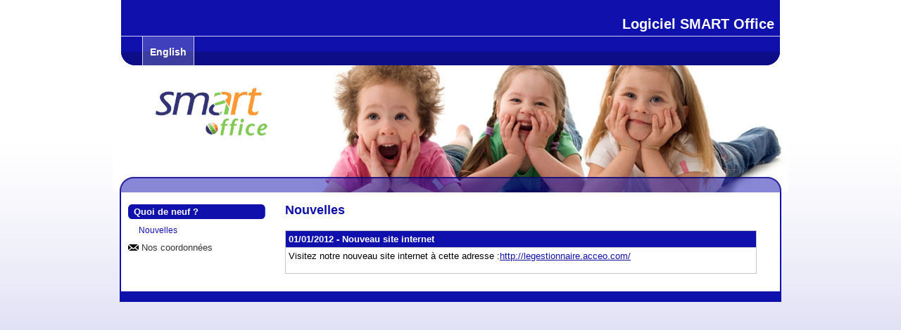

--- FILE ---
content_type: text/html; charset=utf-8
request_url: https://gw.micro-acces.com/SMARTOFFICE/Publique/Nouvelles.aspx?SectionId=7
body_size: 3491
content:

<!DOCTYPE html PUBLIC "-//W3C//DTD XHTML 1.0 Transitional//EN" "http://www.w3.org/TR/xhtml1/DTD/xhtml1-transitional.dtd">
<html xmlns="http://www.w3.org/1999/xhtml" xml:lang="en">
	<head>
		<title>Logiciel SMART Office - Nouvelles</title>
<!-- meta http-equiv="Content-Type" content="text/html; charset=ISO-8859-1" / -->
<meta charset='utf-8'>
<meta content="JavaScript" name="vs_defaultClientScript" />
<meta content="http://schemas.microsoft.com/intellisense/ie5" name="vs_targetSchema" />



<script type="text/javascript" src="/js/rollover.js"></script>
<script type="text/javascript" src="/tinymce/tinymce.min.js"></script>
<script type='text/javascript'>tinymce_lang = 'fr'</script>
<script type="text/javascript">
    tinymce.init({
        selector: ".wysiwyg",
        language: tinymce_lang,
        plugins: "paste preview link image table textcolor colorpicker hr code",
        menubar: "edit insert format table",
        toolbar: ["bold italic underline | alignleft aligncenter alignright alignjustify | indent outdent | bullist numlist",
                  "styleselect fontselect fontsizeselect | forecolor backcolor | link image | code"],
        font_formats:
                "Andale Mono=andale mono,times;" +
                "Arial=arial,helvetica,sans-serif;" +
                "Arial Black=arial black,avant garde;" +
                "Book Antiqua=book antiqua,palatino;" +
                "Century Gothic=Century Gothic,CenturyGothic,AppleGothic,sans-serif;" +
                "Comic Sans MS=comic sans ms,sans-serif;" +
                "Courier New=courier new,courier;" +
                "Garamond=Garamond,Baskerville,Baskerville Old Face,Hoefler Text,Times New Roman,serif;" +
                "Georgia=georgia,palatino;" +
                "Helvetica=helvetica;" +
                "Impact=impact,chicago;" +
                "Lucida=Lucida Console,Lucida Sans Typewriter,monaco,Bitstream Vera Sans Mono,monospace;" +
                "Palatino=Palatino,Palatino Linotype,Palatino LT STD,Book Antiqua,Georgia,serif;" +
                "Symbol=symbol;" +
                "Tahoma=tahoma,arial,helvetica,sans-serif;" +
                "Terminal=terminal,monaco;" +
                "Times New Roman=times new roman,times;" +
                "Trebuchet MS=trebuchet ms,geneva;" +
                "Verdana=verdana,geneva;" +
                "Webdings=webdings;" +
                "Wingdings=wingdings,zapf dingbats",
        height: 350,
        elementpath: false,
        file_picker_callback: function (callback, value, meta) {
            myFilePicker(callback, value, meta);
        },
        table_default_attributes: {
            border: '1'
        },
        paste_retain_style_properties: "margin, padding, width, height, font-size, font-weight, font-family, color, text-align, text-decoration, border, background",
        convert_urls: false
    });

    function myFilePicker(callback, value, meta) {
        if (meta.filetype == 'image') {
            tinymce.activeEditor.windowManager.open({
                title: 'Image Browser',
                url: '/editor/dialogs/asp/ImageList.aspx?type=' + meta.filetype,
                width: 525,
                height: 275
            }, {
                oninsert: function (url, objVals) {
                    callback(url, objVals);
                }
            });
        }
    };

    function myImagePickerSubmit(url, objVals) {
        top.tinymce.activeEditor.windowManager.getParams().oninsert(url, objVals);
        top.tinymce.activeEditor.windowManager.close();
        return false;
    };


    function myImagePickerCancel() {
        top.tinymce.activeEditor.windowManager.close();
        return false;
    };

</script>
<link rel="stylesheet" type="text/css" media="all" href="/Themes/Corpo2.css?v=20171023" />
<link rel="stylesheet" type="text/css" media="all" href="/Themes/Corpo2_EN.css?v=20171023" />



	</head>
	<body>
		<form name="Default" method="post" action="./Nouvelles.aspx?SectionId=7" id="Default">
<input type="hidden" name="__VIEWSTATE" id="__VIEWSTATE" value="/[base64]/[base64]" />

<input type="hidden" name="__VIEWSTATEGENERATOR" id="__VIEWSTATEGENERATOR" value="A762949C" />
			
    <div id="Global">
	    <div class="Hide">Si vous voyez cet avis, votre navigateur ne supporte pas 
		    correctement les recommandations de la W3C sur le XHTML et le CSS.</div>
	    <div id="Header">
		    <div id="HeaderInternal">
			    <div id="Look_pnlHeaderPublic">
	
				    <div id="TitleContainer">
					    <div id="PageTitle">
						    <h1>
							    Logiciel SMART Office</h1>
					    </div>
				    </div>

				    <div id="Logo">
					    <div id="LogoBox">
						    <a id="Look_linkLogo" href="/SMARTOFFICE/Publique/Accueil.aspx"><img id="Look_imgLogo" src="/Images/Telecharger.aspx?ImageId=17127" alt="LOGO SMART OFFICE" border="0" style="width:160px;margin-top:20px;" /></a>
					    </div>
					    <a id="TextLinkToHome" href="/SMARTOFFICE/Publique/Accueil.aspx">Retour à l'accueil</a>
				    </div>
			    
</div>
			    
			    <div id="img2"></div>
			    <div id="HeaderClear"></div>
		    </div> <!-- End of #HeaderInternal -->
	    </div> <!-- End of #Header -->
	    <div id="Main">
		    <div id="MainInternal">
			    
<input type="hidden" name="Logout" value="false" />

<div id="Side">
 <div id="SideContainer">
  <div id="SideInternal">
	

	

	
	<div id="AccessMenu">
		<ul>			<li class="Selected"><a href="/THESMARTSOFTWARE">English</a></li>
</ul>
	</div>
	

	
	<div id="PageMenu">
		<ul></ul><div class="MenuSeparator"><h4>Quoi de neuf ?</h4><ul>
<li class="Selected"><a href='/SMARTOFFICE/Publique/Nouvelles.aspx?SectionId=7'>Nouvelles</a></li>
</ul></div>

	</div>
	
	
	
		<div id="InfoMenu">
			<ul>
				<li id="ContactInfo"><a href="/SMARTOFFICE/Publique/Coordonnees.aspx">Nos coordonnées</a></li>
			</ul>
		</div>
		<div id="UserData">
			<ul>		
			    				
			</ul>		
		</div>
		<div id="UserMenu">		
			<ul>						    
								
			</ul>
		</div>
	
	
	

	
	
  </div>
  
  <div id="SideRoundCornerBottom"></div>
  
 </div>
</div>

<script language="JavaScript" type="text/javascript">
<!-- 
function OpenPreviewWindow(Url)
  {
  msgWindow=window.open(Url,"_new","target=_blank,toolbar=yes,width=800,height=400,top=0,left=0,directories=no,status=no,scrollbars=yes,resizable=yes,menubar=yes")
  }
//-->
</script>

			    <div id="Content">
				    <div id="ContentContainer">
				        <div id="img"></div>

				<div id="MainContent">
					<div id="MainContentInternal">
						<h2>Nouvelles</h2>
						<dl class="PresentationList">
							
									<dt>
										01/01/2012
										- <a name='#3822'></a>
											Nouveau site internet
									</dt>
									<dd><p>Visitez notre nouveau site internet &agrave; cette adresse :<a href="http://legestionnaire.acceo.com/">http://legestionnaire.acceo.com/</a></p></dd>
								
						</dl>
						<div id="MainContentClear"></div>
					</div>
				</div>
			


                					    <div id="ContentContainerClear"></div>
				    </div><!-- End of #ContentContainer -->
			    </div> <!-- End of #Content -->
			    <div id="ContentClear"></div>
		    </div> <!-- End of #MainInternal -->
		    <div id="ContentClear2"></div>
	    </div> <!-- End of #Main -->
    <div id="footer"></div>	
    <div id="DecorationGlobal1"><span></span></div>
    </div> <!-- End of #Global -->
    <div id="Decoration1"><span></span></div>

			
		</form>
	</body>
</html>


--- FILE ---
content_type: text/html; charset=utf-8
request_url: https://gw.micro-acces.com/Themes/Corpo2_EN.css?v=20171023
body_size: 1119
content:

<!DOCTYPE html PUBLIC "-//W3C//DTD XHTML 1.0 Transitional//EN" "http://www.w3.org/TR/xhtml1/DTD/xhtml1-transitional.dtd">
<html xmlns="http://www.w3.org/1999/xhtml" xml:lang="en">
	<head>
		<title>Page introuvable</title>
		<meta name="GENERATOR" content="Microsoft Visual Studio.NET 7.0">
		<meta name="CODE_LANGUAGE" content="Visual Basic 7.0">
		<meta name="vs_defaultClientScript" content="JavaScript">
		<meta name="vs_targetSchema" content="http://schemas.microsoft.com/intellisense/ie5">
	</head>
	<body>
		<form name="Default" method="post" action="./Corpo2_EN.css?404%3bhttps%3a%2f%2fgw.micro-acces.com%3a443%2fPetitMonde%2fCorpo2_EN.css%3fv=20171023" id="Default">
<input type="hidden" name="__VIEWSTATE" id="__VIEWSTATE" value="/[base64]/u7buf0gQ947dlZD7u5fvuiXg==" />

<input type="hidden" name="__VIEWSTATEGENERATOR" id="__VIEWSTATEGENERATOR" value="9DFF147B" />
			<p><img src="/Images/Gestion/logo_aw_fr.png" alt="ACCEO Webmestre"></p></p>
			<p>Impossible de trouver la page.</p><p>Il est possible que la page recherchée ait été supprimée, que son nom ait changé ou qu'elle ne soit pas disponible pour le moment.</p>
			<p><br />
				<!-- Pour consulter la liste des sites des services de garde publiée dans 
				PetitMonde, cliquez ici.<BR> -->
				Pour retourner à la page précédente, cliquez sur le bouton "Précédent" de votre navigateur web.
			</p>
		</form>
	</body>
</html>


--- FILE ---
content_type: text/css
request_url: https://gw.micro-acces.com/Themes/Corpo2.css?v=20171023
body_size: 3599
content:
/* Gestionnaire-Webmestre 2
 * Style #5, «Damier Bourgogne»
 */

/* Force Mozilla à afficher la scrollbar vertical, même si la page est courte 
html {
	overflow: -moz-scrollbars-vertical;
}*/

body {
	font-family: Arial, Helvetica, sans-serif;
	font-size: 80%;
	color: #000;
	margin: 0;
	padding: 0;
	height:100%;
	background-repeat: repeat-x;
	background-position: top;
	background-color: #d0d0ef;
	background-image: url(/Images/Look/Corpo2/bg.gif);
}

.Hide {
	display: none;
}

#Global {
	width: 960px;
	text-align: left;
	margin: 0 auto;
	position: relative;
	z-index: 1;
	padding: 0;
	height:100%;
	min-height:100%;
}
/* Peekaboo bug : La barre de bas de page n'apparait pas toujours */
/* Hide from IE5-mac. Only IE-win sees this. \*/
* html #Global {
	height: 1px;
}
/* End hide from IE5/mac */

/* En-tête */
#Header {
	text-align: right;
	width: 100%;
	margin-top: 0px;
	margin-right: auto;
	margin-bottom: 0;
	margin-left: auto;
	height:274px;
	background-image: url(/Images/Look/Corpo2/bg_header.gif);
	background-repeat: repeat-y;
	background-position: center;
}
#HeaderInternal {

}
#Logo{
	width: 218px;
	height: 144px;
	position: absolute;
	top: 50px;
	left: 0;
}

#LogoBox {
	width: 218px;
	height: 144px;
	position: absolute;
	margin-left: 2px;
	top: 55px;
	left: 30px;
	text-align:center
}
#LogoBox a {
	
}
#LogoBox img {
	border: 0;
}
#LogoBox img.NoLogo {
	width: 218px;
	height: 144px;
}

#TextLinkToHome {
	visibility: hidden;  
}

/* Zone principale */
#Main {
	width: 940px;
	margin: 0 auto;
	background-color: #FFFFFF;

}
#MainInternal {
	width: 936px;
	float: left;
	border-right-width: 2px;
	border-left-width: 2px;
	border-right-style: solid;
	border-left-style: solid;
	border-right-color: #1010ad;
	border-left-color: #1010ad;
	
}
#MainContentClear {
	clear: both; /*Pour forcer l'affichage des Float qui dépasse le contenu dans Netscape */
}

/* Menu de gauche */
#Side {
	width: 218px;
	float: left;
	background-repeat: no-repeat;
	background-position: top;
	padding-bottom: 10px;
}
#PageMenu {
		
	padding-left: 10px;
	padding-top: 1px;
}
#InfoMenu, #UserData, #UserMenu {
	width: 208px;
	overflow: hidden;
	padding-left: 10px;
}

#Side ul, #InfoMenu ul, #UserData ul, #UserMenu ul {
	list-style-type: none;
	margin: 0;
	padding: 0;
}
#Side a {
	text-decoration: none;
}
#AccessMenu {
	clear: both;
	height: 50px;
	width: 906px;
	position: absolute;
	background-image: url(/Images/Look/Corpo2/navbg.gif);
	background-repeat: no-repeat;
	padding-left: 30px;
	top: 51px;
}
#PageMenu, #InfoMenu, #UserData, #UserMenu {
	margin-bottom: 10px;
	margin-top: 10px;
	
}

#PageMenu h4 {
	margin-top: 6px;
	font-weight: bold;
	font-size: 1em;
	color: #FFFFFF;
	margin-bottom: 6px;
	background-image: url(/Images/Look/Corpo2/bg_bouton.gif);
	background-repeat: no-repeat;
	width: 195px;
	height: 21px;
	padding-top: 3px;
	padding-left: 8px;
}
#PageMenu ul li {
	padding-left: 15px;
	font-size: 12px;
	
}
#PageMenu ul li a, #InfoMenu ul li a, #UserData ul li a, #UserMenu ul li a {
	color: #343434;
}
#PageMenu ul li a:hover, #InfoMenu a:hover, #UserData a:hover, #UserMenu a:hover, #PageMenu ul li.Selected a {
	color: #1010ad;
}

#AccessMenu ul li {
	font-size: 14px;
	color: #FFFFFF;
	font-family: Arial, Helvetica, sans-serif;
	float: left;
	height: 21px;
	display : table-cell;
}
#AccessMenu ul li a {
	font-size: 14px;
	color: #FFFFFF;
	text-align: center;
	font-family: Arial, Helvetica, sans-serif;
	padding-right: 12px;
	padding-left: 12px;
	float: left;
	height: 27px;
	display : table-cell;
	padding-top: 15px;
	border-right-width: 1px;
	border-right-style: solid;
	border-right-color: #d2d2ee;
}
#AccessMenu ul li a:hover {
	background-image: url(/Images/Look/Corpo2/navbgover.gif);
	background-repeat: repeat-x;
	font-size: 14px;
	color: #FFFFFF;
	text-align: center;
	font-family: Arial, Helvetica, sans-serif;
	padding-right: 12px;
	padding-left: 12px;
	float: left;
	height: 27px;
	display : table-cell;
	padding-top: 15px;
	border-right-width: 1px;
	border-right-style: solid;
	border-right-color: #d2d2ee;
}
#AccessMenu ul li.Selected a {
	background-image: url(/Images/Look/Corpo2/navbginac.gif);
	background-repeat: repeat-x;
	font-size: 14px;
	color: #FFFFFF;
	text-align: center;
	font-family: Arial, Helvetica, sans-serif;
	padding-right: 10px;
	padding-left: 10px;
	height: 27px;
	font-weight: bold;
	display : table-cell;
	float: left;
	padding-top: 15px;
	border-right-width: 1px;
	border-right-style: solid;
	border-right-color: #d2d2ee;
}
#AccessMenu ul li:first-child a {
	border-left-width: 1px;
	border-left-style: solid;
	border-left-color: #d2d2ee;
}
#InfoMenu #ContactUs a {
	padding-left: 19px;
	background: url(/Images/Look/Corpo2/courriel.gif) left no-repeat;
}
#InfoMenu #ContactUs a:hover {
	padding-left: 19px;
	background: url(/Images/Look/Corpo2/courriel.gif) left no-repeat;
}
#InfoMenu #ContactInfo a {
	padding-left: 19px;
	background: url(/Images/Look/Corpo2/contact.gif) left no-repeat;
}
#InfoMenu #ContactInfo a:hover {
	padding-left: 19px;
	background: url(/Images/Look/Corpo2/contact.gif) left no-repeat;
}
#UserMenu #Logout a, #UserMenu #Password a {
	padding-left: 2px;	
	font-weight: normal;
	font-size: 11px;
}
#UserData #LoginName {
	margin-left: 2px;
	font-size: 11px;
	color: #878585;
}
#UserData #LoginEmail {
	margin-left: 2px;
	font-size: 9px;
	color: #878585;
}

#rightcol {
	width: 150px;
	float: left;
	padding-right: 15px;
	padding-left: 15px;
}

/* Zone de contenu */
#Content {
	width: 700px;
	float: left;
}
#ContentContainer {

}
#Content h2 {
	font-weight: bold;
	font-size: 1.4em;
	color: #1010ad;
	margin: 0 0 1em 0;
}
#Content h5 {
	font-size: 1em;
	font-weight: bold;
	margin: 1em 0 0 0;
}
#Content p {
	margin: 0 0 1em 0;
}
#Content a {
	/* text-decoration:none;*/
   color: #1010ad;
}
#Content a:hover {
	text-decoration: underline
}

/* Boîtes d'accueil : Générique */
#MainContent {
   padding: 15px;
}
#News h3, #Alerts h3, #Sondage h3, #MainContent h3 {
	margin: 0;
	color: #1010ad;
	font-size: 18px;
	font-weight: bold;
	font-style: italic;
}
#News ul, #Alerts ul {
	list-style-type: none;
	margin: 0 0 1em 0;
	padding: 0;
}
#News ul li, #Alerts ul li {
	padding-left: 10px;
	padding-bottom: 5px;
	padding-top: 5px;
}
/* Boîtes d'accueil : Sondage */
#Sondage h5 {
	margin-top: 0;
	margin-bottom: 0.5em;
	font-weight: normal;
	font-size: 1em;
}
#Sondage .Choices {
	margin-left: 30px;
}
#Sondage .Button {
	margin-left: 52px;
}
#Sondage table {
	margin: 0 auto 1em auto;
	width: 85% !important;
	border: 0;
}
#Sondage td {
	border: 0;
	padding: 0;
	vertical-align: top;
}
#Sondage td.Results {
	text-align: right;
}
#Sondage tr.Visual td span {
	width: 100px;
	background-color: #E5E3E3;
	height: 5px;
	display: block;
}
#Sondage tr.Visual img {
	background-color: #014974;
	height: 5px;
}

/* Galerie de photos */
#Content .ThumbnailEntry {
	float: left;
	text-align: center;
	width: 118px;
}
#Content .Thumbnail {
	width: 110px;
	height: 110px;
	padding: 2px;
	border: 2px solid #1010ad;
}
#Content div.Thumbnail a {
	width: 110px;
	height: 110px;
	display: block;
}
#Content .Thumbnail img {
}
#Content .ThumbnailEntry {
	margin: 3px;
}
#Content .ThumbnailDescription {
	display: block;
	font-size: 0.8em;
	height: 2.5em;
	overflow: hidden;	
}
#ThumbnailList {
	border: 1px solid #ffffff; /* Pour forcer l'affichage de la galerie dans Netscape 7 */
}
#Content #ThumbnailClear {
	clear: both;
}


/* Look des tables */
#Content table.TableStyle, #Content table.TablePresentation {
	width: 99%; 
	border-collapse: collapse;
	margin-left: 1px;
}
#Content table.TableStyle th, #Content table.TableStyle td, #Content table.TablePresentation th, #Content table.TablePresentation td {
	vertical-align: top;
	padding: 4px;
	border: 1px solid #fff;
}
#Content table.TablePresentation th, #Content table.TablePresentation td {
	border-color: #C8C6C6;
}
/* Hide from IE5-mac. Only IE-win sees this. \*/
* html #Content table.TablePresentation td {
	height: 10px;
}
/* End hide from IE5/mac */

#Content table.TableStyle th, #Content table.TablePresentation th {
	background-color: #1010ad;
	color: #fff;
	font-weight: bold;
	text-align: left;
}
#Content table.TableStyle th a, #Content table.TablePresentation th a {
	color: #fff;
}
#Content table.TableStyle th a:hover, #Content table.TablePresentation th a:hover {
	color: #e2e2e2;
}
#Content table.TableStyle tr td, #Content table.TablePresentation tr.Even td {
	background-color: #e2e2e2;
}
 #Content table.TableStyle tr.Even td, #Content table.TablePresentation tr td  {
	background-color: #fff;
}
#Content table.TableStyle td p, #Content table.TablePresentation td p {
	margin-top: 0;
}
#Content table.TableStyle td.TableSeparator, #Content table.TablePresentation td.TableSeparator {
	height: 6px;
	background-color: #1010ad !important;
}

/* Présences */
#Presences .TypeDescription {
	display: block;
	margin-top: 1em;
	font-size: 0.85em;
}

#Presences .PresenceEntry {
	padding: 0;
	margin: 1em 0 2px 0;
	border-top: 4px solid #1010ad;
	border-bottom: 4px solid #1010ad;
	width: 550px;
}

#Presences div.PresenceChild  {
	width: auto;
	background-color: #F0EEEE;
	height: 1.1em;
	padding: 0 1px;
	border-top: 2px solid #fff;
	position: relative;
}

#Presences h5 {
	margin: 0;
	font-size: 1em;
	font-weight: bold;
}

#Presences h6 {
	margin: 0;
	padding-right: 2px;
	font-size: 1em;
	font-weight: normal;
	text-align: right;
	position: absolute;
	top: 0;
	right: 0;
}
#Presences table {
	clear: both;
	width: 550px;
	border-collapse: collapse;
	margin: 0;
	padding: 5;
}
#Presences table th {
	background-color: #1010ad;
	color: #fff;
	border: 2px solid #fff;
}
#Presences table td {
	background-color: #F0EEEE;
	border: 2px solid #fff;
}
#Presences table col.Checker, #Presences table td.Checker {
	width: 20px;
	text-align: center;
}
#Presences table .First {
	border-left: 0;
}
#Presences table .Last {
	border-right: 0;
}
#Presences table col.Days {
	width: 20px;
}
#Presences select {
	width : 220px;
}
#Presences select, #Presences .PresenceEntry input, #Presences span.Smaller, #Presences span.Billed  {
	font-size: 11px !important;
}
#Presences span.Smaller  {
	white-space: nowrap;
}	
#Presences span.Billed  {
	color: #ff0000;
}	
#Presences input {
	width: 30px;
}
#Presences input.Button, #Presences input.Checker {
	width: auto;
	font-size: 1em;
}
#Presences input.Checker {
	margin-left: 0;
	margin-right: 0;
}


/* Feuilles de temps */
#TimeSheet {
	margin-bottom: 2px;
}
#TimeSheet h5 {
	margin: 0;
	font-size: 1em;
	font-weight: bold;
}
#TimeSheet th, #TimeSheet td {
	padding: 3px !important;
}
#TimeSheet tbody.TimeSheetEntry th {
	border-top-width: 15px !important;
}
#TimeSheet tfoot th {
	border-top-width: 5px !important;
}
#TimeSheet table col.Checker {
	width: 30px !important;
}
#TimeSheet h6 {
	margin: 0;
	font-size: 1em;
	font-weight: normal;
}
#TimeSheet .ComboSet {
	font-size: 11px;
	float: left;
	margin-right: 4px;
}
#TimeSheet input, #TimeSheet select {
	font-size: 11px;
}
#TimeSheet select {
	width : 170px;
}
#TimeSheet select.JobCategory {
	width : 190px;
}
#TimeSheet select.Services {
	width : 140px;
}
#TimeSheet table td.Checker {
	text-align: center;
}

/* Bouton de formulaire */
input.Button {
	color: #000;
	background-color: #ddd;
}

/* Pour enlever la marge en bas de page dans Mozilla. */
body * {
	margin-bottom: 0px;
}

/* Pour forcer la barre du bas sour le menu dans Mazilla */
#ContentClear {
	clear: both;
}
#ContentClear2 {
	clear: both; /*Pour forcer l'affichage des Float qui dépasse le contenu dans Netscape */
}
/* Feuilles de route : éducateur */
#FDRList {
	margin-top: 1em;
}
#FDRList td, #FDRList th {
	padding: 2px !important;
}
#FDRList img {
	vertical-align: middle;
}
.FDREntry 
{
	width: 60px;
}

/*État de compte*/
#Account td, #Account th 
{
	font-size: 0.85em;
}
/* Feuilles de route: parent */
#FDRParent div.Box {
	border-bottom: 4px solid #1010ad;
	border-top: 4px solid #1010ad;
	margin-bottom: 1em;
}
#FDRParent span.BoxEntry {
	border-bottom: 1px solid #fff;
}
#FDRParent span.BoxEntry, #FDRParent span.BoxBottomEntry {
	padding: 2px 0;
	display: block;
}
#FDRParent span.Caption {
	float: left;
	width: 8em;
	clear: left;
}
#FDRParent span.Comment {
}

#FDRTable {
	margin-bottom: 1em;
}
#FDRTable td, #FDRTable th {
	font-size: 0.85em;
	padding: 1px !important;
	text-align: center !important;
}
#FDRTable td.Legend {
	padding: 0 !important;
}
#FDRTable .Legend table {
	width: 100%;
	border-collapse: collapse;
}
#FDRTable .Legend td, #FDRTable .Legend th {
	font-size: 0.92em;
	border: 0 !important;
	padding: 0px !important;
	margin: 0;
}

/* ---{ Liste avec bôites (FAQ, Liens utiles, etc. }--- */
/* Spécifique */
dl.PresentationList dt {
	color: #fff;
	background-color: #1010ad;
}
dl.PresentationList dt a {
	color: #FFFFFF !important;
	font-weight:bold;
}
dl.PresentationList dt a:hover {
	color: #b7d3be;
	font-weight:bold;
}
dl.PresentationList dd.Even {
	background-color: #F0EEEE;
}
dl.PresentationList dd  {
	background-color: #fff;
}
dl.PresentationList dt, dl.PresentationList dd {
	border-color: #C8C6C6;
}
/* Général */
dl.PresentationList {
	margin-bottom: 0.5;
}
dl.PresentationList dt, dl.PresentationList dd {
	border-width: 1px;
	border-style: solid;
	padding: 4px;
}
dl.PresentationList dt {
	margin-bottom: 0;
	font-weight: bold;
}
dl.PresentationList dd {
	margin-left: 0;
	border-top: none;
	margin-bottom: 0.5em;
}
dl.PresentationList dd * {
	margin-top: 0;
}
/* Hide from IE5-mac. Only IE-win sees this. \*/
/* Peekaboo bug : Dans IE, le cadre n'apparait pas */
* html dl.PresentationList {
	height: 1%;
}
/* End hide from IE5/mac */


/* Nouvelles classe Observ - Div existant */


#contenu-container {
	width: 780px;
	float: left;
}

#outer-container {
	width: 998px;
	margin: 0 auto;
	border-right-width: 2px;
	border-left-width: 2px;
	border-right-style: solid;
	border-left-style: solid;
	border-right-color: #29794e;
	border-left-color: #29794e;
}
#right-sidebar {
	width: 180px;
	height: 400px;
	float: right;
	padding: 10px;
	margin-top: 2px;
	margin-right: 0px;
	margin-bottom: 2px;
	margin-left: 2px;
}

#SideInternal {
	width: 218px;
	background-repeat: no-repeat;
	background-position: top;
}

#BoxSpace {
   width: 230px;
   float: right;
   padding-top: 50px;
   padding-right: 10px;
   padding-bottom: 10px;
   padding-left: 20px;
   position: relative;
   z-index: 5;
}

#News, #Alerts, #Sondage {
	padding: 10px;
	border-left-width: 1px;
	border-left-style: solid;
	border-left-color: #1010ad;
}

/* Nouvelles classe Observ - DIV inexsitant */

#img2 {
	background-image: url(/Images/Look/Corpo2/img.jpg);
	background-repeat: no-repeat;
	height: 181px;
	clear: both;
	width: 960px;
	margin-top: 23px;
}

#img {
  visibility: hidden;
}

#footer {
	width: 940px;
	background-color: #1010ad;
	height: 15px;
	clear: both;
	margin-right: auto;
	margin-left: auto;
}
#TitleContainer {
	font-size: 15px;
	font-weight: bold;
	color: #FFFFFF;
	padding-right: 20px;
	padding-bottom: 10px;
	height: 50px;
	padding-top: 10px;
}

#TitleContainer H1 {
	font-size: 20px;
	font-weight: bold;
	color: #FFFFFF;
}

#Look_pnlHeaderPublic {

}
#HeaderInternal {

}
#NewsContainer {


}
#BoxRoundCornerBottom {
	background-image: url(/Images/Look/Corpo2/bgRondBottom.gif);
	background-repeat: no-repeat;
	background-position: top;
	height: 15px;
}

#SideRoundCornerBottom {
	background-image: url(/Images/Look/Corpo2/SideRondBottom.gif);
	background-repeat: no-repeat;
	background-position: top;
	height: 15px;
}

#SideRoundCornerBottom {
	background-image: url(/Images/Look/Corpo2/SideRondBottom.gif);
	background-repeat: no-repeat;
	background-position: top;
	height: 15px;
}
